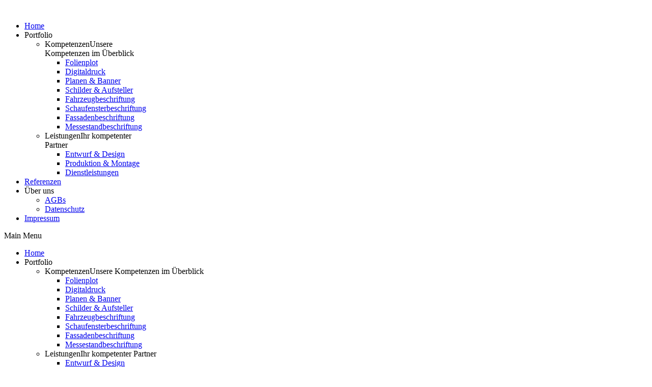

--- FILE ---
content_type: text/html; charset=utf-8
request_url: https://seibert-werbung.de/portfolio/services/production-assemblage
body_size: 5331
content:
<!DOCTYPE html>
<!--[if lt IE 7]>      <html class="no-js lt-ie9 lt-ie8 lt-ie7"  lang="de-de"> <![endif]-->
<!--[if IE 7]>         <html class="no-js lt-ie9 lt-ie8"  lang="de-de"> <![endif]-->
<!--[if IE 8]>         <html class="no-js lt-ie9"  lang="de-de"> <![endif]-->
<!--[if gt IE 8]><!--> <html class="no-js" lang="de-de"> <!--<![endif]-->

    <head>
        
        <meta http-equiv="X-UA-Compatible" content="IE=edge,chrome=1">
        <base href="https://seibert-werbung.de/portfolio/services/production-assemblage" />
	<meta http-equiv="content-type" content="text/html; charset=utf-8" />
	<meta name="keywords" content="Seibert, Werbung, Werbetechnik, Nürnberg, Grafikdesign, Folienplot, Aufkleber, Digitaldruck, Fahrzeugbeschriftung, Autobeschriftung, Messestandbeschriftung, Schaufensterbeschriftung, Planen, Banner, Fassadenbeschriftung, Schilder, Bautafeln, Beschriftung, Außenwerbung, Innenwerbung" />
	<meta name="author" content="Seibert-Werbung" />
	<meta name="viewport" content="width=device-width, initial-scale=1.0" />
	<meta name="robots" content="max-snippet:-1, max-image-preview:large, max-video-preview:-1" />
	<meta name="description" content="Professionelle Werbung für Ihr Unternehmen. Die Adresse für Beschriftungen aller Art vom Meisterbetrieb aus Nürnberg. Wir sind der i-Punkt Ihrer Werbung!" />
	<meta name="generator" content="Joomla! - Open Source Content Management" />
	<title>Seibert Werbung - Produktion &amp; Montage</title>
	<link href="/templates/jm_galeria/favicon.ico" rel="shortcut icon" type="image/vnd.microsoft.icon" />
	<link href="/templates/jm_galeria/css/bootstrap.min.css" rel="stylesheet" type="text/css" />
	<link href="/templates/jm_galeria/css/bootstrap-responsive.min.css" rel="stylesheet" type="text/css" />
	<link href="/plugins/system/helix/css/font-awesome.css" rel="stylesheet" type="text/css" />
	<link href="/templates/jm_galeria/css/bootstrap-extended.css" rel="stylesheet" type="text/css" />
	<link href="/templates/jm_galeria/css/bonus.css" rel="stylesheet" type="text/css" />
	<link href="/templates/jm_galeria/css/template.css" rel="stylesheet" type="text/css" />
	<link href="/templates/jm_galeria/css/presets/preset1.css" rel="stylesheet" type="text/css" />
	<style type="text/css">
.container{max-width:1170px}
	</style>
	<script type="application/json" class="joomla-script-options new">{"csrf.token":"aae0708019264e32c23e34cd4ab6caa2","system.paths":{"root":"","base":""}}</script>
	<script src="/media/system/js/mootools-core.js?26cb924b1d151b6c02d8468fc3c5fa11" type="text/javascript"></script>
	<script src="/media/system/js/core.js?26cb924b1d151b6c02d8468fc3c5fa11" type="text/javascript"></script>
	<script src="/media/jui/js/jquery.min.js?26cb924b1d151b6c02d8468fc3c5fa11" type="text/javascript"></script>
	<script src="/media/jui/js/jquery-noconflict.js?26cb924b1d151b6c02d8468fc3c5fa11" type="text/javascript"></script>
	<script src="/media/jui/js/jquery-migrate.min.js?26cb924b1d151b6c02d8468fc3c5fa11" type="text/javascript"></script>
	<script src="/plugins/system/helix/js/jquery-noconflict.js" type="text/javascript"></script>
	<script src="/plugins/system/helix/js/bootstrap.min.js" type="text/javascript"></script>
	<script src="/plugins/system/helix/js/modernizr-2.6.2.min.js" type="text/javascript"></script>
	<script src="/templates/jm_galeria/js/helix.core.js" type="text/javascript"></script>
	<script src="/templates/jm_galeria/js/menu.js" type="text/javascript"></script>
	<script src="/templates/jm_galeria/js/bootstrap-menu.js" type="text/javascript"></script>
	<script src="/templates/jm_galeria/js/drillmenu.js" type="text/javascript"></script>
	<script src="/templates/jm_galeria/js/easing.js" type="text/javascript"></script>
	<script src="/templates/jm_galeria/js/init.js" type="text/javascript"></script>
	<script type="text/javascript">
jQuery(function($){
                mainmenu();

                function mainmenu() {
                    $('.jm-menu').jmmenu({
                        startLevel: 0,
                        direction: 'ltr',
                        initOffset: {
                            x: 0,
                            y: 0
                        },
                        subOffset: {
                            x: 0,
                            y: 0
                        },
                        center: 0,
                            mainWidthFrom: 'body',
                            type: 'mega'
                    });
                }

                //Mobile Menu
                $('#jm-main-menu > ul').mobileMenu({
                    defaultText:'--Navigate to--',
                    appendTo: '#jm-mobile-menu'
                });

                });
	</script>
	<!-- Start: Google Strukturierte Daten -->
            
<script type="application/ld+json" data-type="gsd">
{
    "@context": "https://schema.org",
    "@type": "BreadcrumbList",
    "itemListElement": [
        {
            "@type": "ListItem",
            "position": 1,
            "name": "Home",
            "item": "https://seibert-werbung.de/"
        },
        {
            "@type": "ListItem",
            "position": 2,
            "name": "Portfolio",
            "item": "https://seibert-werbung.de/"
        },
        {
            "@type": "ListItem",
            "position": 3,
            "name": "Leistungen",
            "item": "https://seibert-werbung.de/"
        },
        {
            "@type": "ListItem",
            "position": 4,
            "name": "Produktion &amp; Montage",
            "item": "https://seibert-werbung.de/portfolio/services/production-assemblage"
        }
    ]
}
</script>
            <!-- End: Google Strukturierte Daten -->


            <link rel="stylesheet" href="/templates/jm_galeria/css/gallery.css" />


<meta name="google-site-verification" content="google0ed564afe9aa298e.html" />

<script type="text/javascript">
 var _gaq = _gaq || [];
 _gaq.push(['_setAccount', 'UA-45777003-1']);
_gaq.push(['_trackPageview']);

 (function() {
  var ga = document.createElement('script'); ga.type = 'text/javascript'; ga.async = true;
  ga.src = ('https:' == document.location.protocol ? 'https://ssl' : 'http://www') + '.google-analytics.com/ga.js';
  var s = document.getElementsByTagName('script')[0]; s.parentNode.insertBefore(ga, s);
 })();
</script>
<!-- Google Analytics Plugin by PB Web Development -->

</head>
    <body  class="com_content article subpage  ltr preset1 responsive   mega      bg hfeed clearfix">
        <!--[if lt IE 8]>
        <div class="chromeframe alert alert-danger" style="text-align:center">You are using an <strong>outdated</strong> browser. Please <a target="_blank" href="http://browsehappy.com/">upgrade your browser</a> or <a target="_blank" href="http://www.google.com/chromeframe/?redirect=true">activate Google Chrome Frame</a> to improve your experience.</div>
        <![endif]-->
        <header id="jm-header-wrapper" class=" " data-using-logo=1 data-logo-height=40 data-padding=20 data-header-resize=1><div class="container"><div class="row-fluid" id="header">
<div id="jm-logo" class="span3"><div class="logo-wrapper"><a class="logo" href="/"><img alt="" class="image-logo" src="/templates/jm_galeria/images/presets/preset1/logo.png" /></a></div></div>

<div id="jm-menu" class="span9">
					<div id="jm-main-menu" class="visible-desktop clearfix">
						<ul class="jm-menu level-0"><li id='menu-item-101' class="menu-item first"><a href="https://seibert-werbung.de/" class="menu-item first" ><span class="menu"><span class="menu-title">Home</span></span></a></li><li id='menu-item-113' class="menu-item active parent "><a class="menu-item active parent " ><span class="menu"><span class="menu-title">Portfolio</span></span></a><div class="jm-submenu"><div class="jm-submenu-wrap"><div class="jm-submenu-inner clearfix" style="width: 500px;"><div class="megacol col1 first" style="width: 250px;"><ul class="jm-menu level-1"><li id='menu-item-117' class="menu-item first jm-menu-group"><div class="jm-menu-group"><div class="jm-menu-group-title"><a class="menu-item first jm-menu-group" ><span class="menu"><span class="menu-title">Kompetenzen</span><span class="menu-desc">Unsere Kompetenzen im Überblick</span></span></a></div><div class="jm-menu-group-content"><ul class="jm-menu level-1"><li id='menu-item-285' class="menu-item first"><a href="/portfolio/competencies/vinyl-film-decals" class="menu-item first" ><span class="menu"><span class="menu-title">Folienplot</span></span></a></li><li id='menu-item-286' class="menu-item"><a href="/portfolio/competencies/digital-print" class="menu-item" ><span class="menu"><span class="menu-title">Digitaldruck</span></span></a></li><li id='menu-item-287' class="menu-item"><a href="/portfolio/competencies/banner" class="menu-item" ><span class="menu"><span class="menu-title">Planen &amp; Banner</span></span></a></li><li id='menu-item-288' class="menu-item"><a href="/portfolio/competencies/signs" class="menu-item" ><span class="menu"><span class="menu-title">Schilder &amp; Aufsteller</span></span></a></li><li id='menu-item-282' class="menu-item"><a href="/portfolio/competencies/vehicle-advertising" class="menu-item" ><span class="menu"><span class="menu-title">Fahrzeugbeschriftung</span></span></a></li><li id='menu-item-289' class="menu-item"><a href="/portfolio/competencies/showcase-advertising" class="menu-item" ><span class="menu"><span class="menu-title">Schaufensterbeschriftung</span></span></a></li><li id='menu-item-290' class="menu-item"><a href="/portfolio/competencies/facade-advertising" class="menu-item" ><span class="menu"><span class="menu-title">Fassadenbeschriftung</span></span></a></li><li id='menu-item-291' class="menu-item last"><a href="/portfolio/competencies/booth-advertising" class="menu-item last" ><span class="menu"><span class="menu-title">Messestandbeschriftung</span></span></a></li></ul></div></div></li></ul></div><div class="megacol col2 last" style="width: 250px;"><ul class="jm-menu level-1"><li id='menu-item-118' class="menu-item active first jm-menu-group"><div class="jm-menu-group"><div class="jm-menu-group-title"><a class="menu-item active first jm-menu-group" ><span class="menu"><span class="menu-title">Leistungen</span><span class="menu-desc">Ihr kompetenter Partner</span></span></a></div><div class="jm-menu-group-content"><ul class="jm-menu level-1"><li id='menu-item-283' class="menu-item first"><a href="/portfolio/services/design" class="menu-item first" ><span class="menu"><span class="menu-title">Entwurf &amp; Design</span></span></a></li><li id='menu-item-284' class="menu-item active"><a href="/portfolio/services/production-assemblage" class="menu-item active" ><span class="menu"><span class="menu-title">Produktion &amp; Montage</span></span></a></li><li id='menu-item-330' class="menu-item last"><a href="/portfolio/services/other-services" class="menu-item last" ><span class="menu"><span class="menu-title">Dienstleistungen</span></span></a></li></ul></div></div></li></ul></div></div></div></div></li><li id='menu-item-280' class="menu-item"><a href="/references" class="menu-item" ><span class="menu"><span class="menu-title">Referenzen</span></span></a></li><li id='menu-item-279' class="menu-item parent "><a class="menu-item parent " ><span class="menu"><span class="menu-title">Über uns</span></span></a><div class="jm-submenu"><div class="jm-submenu-wrap"><div class="jm-submenu-inner clearfix" style="width: 200px;"><div class="megacol col1 first" style="width: 200px;"><ul class="jm-menu level-1"><li id='menu-item-313' class="menu-item first"><a href="/about-us/agb" class="menu-item first" ><span class="menu"><span class="menu-title">AGBs</span></span></a></li><li id='menu-item-362' class="menu-item last"><a href="/about-us/privacy-statement" class="menu-item last" ><span class="menu"><span class="menu-title">Datenschutz</span></span></a></li></ul></div></div></div></div></li><li id='menu-item-281' class="menu-item last"><a href="/impressum" class="menu-item last" ><span class="menu"><span class="menu-title">Impressum</span></span></a></li></ul>        
					</div>

                                            <div class="jm-drillmenu hidden-desktop">
                            <div class="wrap clearfix">
                                <div class="navbar clearfix">
                                    <div class="navbar-title clearfix">
                                        <a class="jm-navbar left" data-toggle="collapse" data-target=".menusys_drill"><span>Main Menu</span></a>
                                    </div>
                                    <div class="menusys_drill collapse">
                                        <ul id="drilldown" class="jm-menu nav-drilldown level-0"><li id='menu-item-101' class="menu-item first"><a href="https://seibert-werbung.de/" class="menu-item first" ><span class="menu"><span class="menu-title">Home</span></span></a></li><li id='menu-item-113' class="menu-item active parent "><a class="menu-item active parent  parent" ><span class="menu"><span class="menu-title">Portfolio</span></span></a><ul class="detail-parent level-1"><li id='menu-item-117' class="menu-item first jm-menu-group"><a class="menu-item first jm-menu-group parent" ><span class="menu"><span class="menu-title">Kompetenzen</span><span class="menu-desc">Unsere Kompetenzen im Überblick</span></span></a><ul class="detail-parent level-2"><li id='menu-item-285' class="menu-item first"><a href="/portfolio/competencies/vinyl-film-decals" class="menu-item first" ><span class="menu"><span class="menu-title">Folienplot</span></span></a></li><li id='menu-item-286' class="menu-item"><a href="/portfolio/competencies/digital-print" class="menu-item" ><span class="menu"><span class="menu-title">Digitaldruck</span></span></a></li><li id='menu-item-287' class="menu-item"><a href="/portfolio/competencies/banner" class="menu-item" ><span class="menu"><span class="menu-title">Planen &amp; Banner</span></span></a></li><li id='menu-item-288' class="menu-item"><a href="/portfolio/competencies/signs" class="menu-item" ><span class="menu"><span class="menu-title">Schilder &amp; Aufsteller</span></span></a></li><li id='menu-item-282' class="menu-item"><a href="/portfolio/competencies/vehicle-advertising" class="menu-item" ><span class="menu"><span class="menu-title">Fahrzeugbeschriftung</span></span></a></li><li id='menu-item-289' class="menu-item"><a href="/portfolio/competencies/showcase-advertising" class="menu-item" ><span class="menu"><span class="menu-title">Schaufensterbeschriftung</span></span></a></li><li id='menu-item-290' class="menu-item"><a href="/portfolio/competencies/facade-advertising" class="menu-item" ><span class="menu"><span class="menu-title">Fassadenbeschriftung</span></span></a></li><li id='menu-item-291' class="menu-item last"><a href="/portfolio/competencies/booth-advertising" class="menu-item last" ><span class="menu"><span class="menu-title">Messestandbeschriftung</span></span></a></li></ul></li><li id='menu-item-118' class="menu-item active last jm-menu-group"><a class="menu-item active last jm-menu-group parent" ><span class="menu"><span class="menu-title">Leistungen</span><span class="menu-desc">Ihr kompetenter Partner</span></span></a><ul class="detail-parent level-2"><li id='menu-item-283' class="menu-item first"><a href="/portfolio/services/design" class="menu-item first" ><span class="menu"><span class="menu-title">Entwurf &amp; Design</span></span></a></li><li id='menu-item-284' class="menu-item active"><a href="/portfolio/services/production-assemblage" class="menu-item active" ><span class="menu"><span class="menu-title">Produktion &amp; Montage</span></span></a></li><li id='menu-item-330' class="menu-item last"><a href="/portfolio/services/other-services" class="menu-item last" ><span class="menu"><span class="menu-title">Dienstleistungen</span></span></a></li></ul></li></ul></li><li id='menu-item-280' class="menu-item"><a href="/references" class="menu-item" ><span class="menu"><span class="menu-title">Referenzen</span></span></a></li><li id='menu-item-279' class="menu-item parent "><a class="menu-item parent  parent" ><span class="menu"><span class="menu-title">Über uns</span></span></a><ul class="detail-parent level-1"><li id='menu-item-313' class="menu-item first"><a href="/about-us/agb" class="menu-item first" ><span class="menu"><span class="menu-title">AGBs</span></span></a></li><li id='menu-item-362' class="menu-item last"><a href="/about-us/privacy-statement" class="menu-item last" ><span class="menu"><span class="menu-title">Datenschutz</span></span></a></li></ul></li><li id='menu-item-281' class="menu-item last"><a href="/impressum" class="menu-item last" ><span class="menu"><span class="menu-title">Impressum</span></span></a></li></ul><!-- -->
                                    </div>
                                </div>
                            </div>
                        </div>
                    
                    
				</div>
</div></div></header><section id="jm-breadcrumb-wrapper" class="  hidden-phone" ><div class="container"><div class="row-fluid" id="breadcrumb">
<div id="jm-breadcrumb" class="span12">    <div class="jm-module jm-custom-suffix module ">
        <div class="mod-wrapper clearfix">		
                        <div class="mod-content clearfix">	
                <div class="mod-inner clearfix">
                    
<ul class="breadcrumb ">
<li class="active"><span class="divider"><i class="icon-home hasTooltip" title="Aktuelle Seite: "></i></span></li><li><a href="/" class="pathway">Home</a><span class="divider">/</span></li><li><span>Portfolio</span><span class="divider">/</span></li><li><span>Leistungen</span></li><li><span class="divider">/</span><span>Produktion &amp; Montage</span></li></ul>
                </div>
            </div>
        </div>
    </div>
    <div class="gap"></div>
    </div>
</div></div></section><section id="jm-main-body-wrapper" class=" " ><div class="container"><div class="row-fluid" id="main-body">
<div id="jm-message-area" class="span12"><div id="system-message-container">
	</div>
<section id="jm-component-area-wrapper" class=" " ><div class="row-fluid" id="component-area">
<div id="jm-component-area" class="span12"><section id="jm-component-wrapper"><div id="jm-component">
<article class="item-page post-80 post hentry status-publish category-services ">
 
	 
	 
		<header class="entry-header">
					<h1 class="entry-title page-header">
								Produktion &amp; Montage						</h1>
			
	</header>
			
	
		
	<section class="entry-content"> 
																					<div class="row-fluid " ><div class=span7></p>
<h3 style="color: #333; font-size: 18px; line-height: 1.5em;">Wir lassen Sie nicht alleine im Regen stehen!</h3>
<p style="text-align: justify;">Im Gegensatz zu vielen <span style="font-size: 11pt; line-height: 107%; font-family: 'Calibri', 'sans-serif';">Werbeagenturen</span>, bieten wir Ihnen komplette Unterstützung vom Entstehen einer Idee bis zu deren Umsetzung. Individuelle Applikationen können wir Ihnen zur Selbstverklebung fertigen und liefern. Sie möchten sich doch lieber auf einen Fachmann für die Anbringung verlassen? Unser Team übernimmt diese Aufgabe gerne für Sie.</p>
<p style="text-align: justify;">&nbsp;</p>
<h3 style="color: #333; font-size: 18px; line-height: 1.5em;">Auf der Suche nach einem kompetenten Partner für die Umsetzung eines Ihrer Projekte?</h3>
<p style="text-align: justify;">Wir bieten Unterstützung als Ihr "Team vor Ort". Treten Sie mit uns in Kontakt, wenn Sie die Montage von bereits vorhandenen Applikationen durch eine fachmännische Hand schätzen.</p>
<p><div class="alert alert-info fade in" . style=width:85%><button type="button" class="close" data-dismiss="alert">&times;</button><div>Hier stellen wir Ihnen demnächst weitere Informationen zur Verfügung.</div></div></p>
<p></div><div class=span5></p>
<p>		
		<ul class="gallery">
				
				<li style="width:100%" class="Leistungen">
					<a class="img-polaroid" data-toggle="modal" href="#modal-0">
						<img alt=" " src="/images/Leistungen_02.jpg" />											</a>
				</li>
				
								<div id="modal-0" class="modal hide fade" tabindex="-1">
					<a class="close-modal" href="javascript:;" data-dismiss="modal" aria-hidden="true"><i class="icon-remove"></i></a>
					<div class="modal-body">
						<img src="/images/Leistungen_02.jpg" alt=" " width="100%" style="max-height:400px" />					</div>
				</div>
								
					</ul>
		
				  
		</p>
<p></div></div>								
					
				
				
								
							
    </footer>
</article></div></section></div>
</div></section></div>
</div></div></section><section id="jm-bottom-wrapper" class=" " ><div class="container"><div class="row-fluid" id="bottom">
<div id="jm-bottom1" class="span4">    <div class="jm-module module  small-logo">
        <div class="mod-wrapper-flat clearfix">		
                            <h3 class="header">
                    <span class="mod-title"><span class="color">Seibert </span>Werbung </span>
                </h3>
                <span class="jm-badge  small-logo"></span>                            

<div class="custom small-logo"  >
	<p>&nbsp; &nbsp;One name for quality.</p>
</div>
        </div>
    </div>
    <div class="gap"></div>
    </div>

<div id="jm-bottom2" class="span4">    <div class="jm-module module ">
        <div class="mod-wrapper-flat clearfix">		
                            <h3 class="header">
                    <span class="mod-title"><span class="color">Get </span>in touch </span>
                </h3>
                                            

<div class="custom"  >
	<div>
<div>
<p style="padding-left: 20px;"><img style="margin-left: -20px;" src="/images/address.png" alt="Seibert Werbung - address" />&nbsp;Schnieglinger Straße 308<br /> &nbsp;<span>90427</span>&nbsp;<span>Nürnberg</span>,&nbsp;<span>Deutschland</span></p>
</div>
<p><img src="/images/call.png" alt="Seibert Werbung - phone" />&nbsp;<span>+49 911 - 66 31 74</span></p>
<p><img src="/images/mail.png" alt="Seibert Werbung - mail" />&nbsp;<a href="mailto:info@seibert-werbung.de">info@seibert-werbung.de</a></p>
</div></div>
        </div>
    </div>
    <div class="gap"></div>
    </div>

<div id="jm-bottom3" class="span4">    <div class="jm-module module  title-left latest-news">
        <div class="mod-wrapper-flat clearfix">		
                            <h3 class="header">
                    <span class="mod-title"><span class="color">Why </span>Choose Us? </span>
                </h3>
                <span class="jm-badge  title-left latest-news"></span>                            

<div class="custom title-left latest-news"  >
	<p><i style="" class="icon-ok "></i>  Every client is unique - so is our solution</p>
<p><i style="" class="icon-ok "></i>  We know what’s important</p>
<p><i style="" class="icon-ok "></i>  W<span class="menudesc">e’re listening</span></p>
<p><i style="" class="icon-ok "></i>  High quality work at affordable prices &nbsp;<span class="menudesc"><br /></span></p></div>
        </div>
    </div>
    <div class="gap"></div>
    </div>
</div></div></section><footer id="jm-footer-wrapper" class=" " ><div class="container"><div class="row-fluid" id="footer">
<div id="jm-footer1" class="span7"><span class="copyright">Copyright © 2026  <a target="_blank" title="Seibert Werbung" href="https://www.seibert-werbung.de">Seibert Werbung</a>.  Alle Rechte vorbehalten.</span></div>

<div id="jm-footer2" class="span4"><ul class="nav ">
<li class="item-323"><a href="/sitemap" >Sitemap</a></li><li class="item-363"><a href="/about-us/privacy-statement" >Datenschutz</a></li><li class="item-324"><a href="/impressum" >Impressum</a></li></ul>
</div>

<div id="jm-footer3" class="span1"><a class="sp-totop" href="javascript:;" title="Go To Top" rel="nofollow"><i class="icon-angle-up"></i></a></div>
</div></div></footer><a style="font-size:0; height:0; width:0; opacity:0; position:absolute" target="_blank" href="http://www.joomshaper.com">JoomShaper</a>        
    </body>
</html>